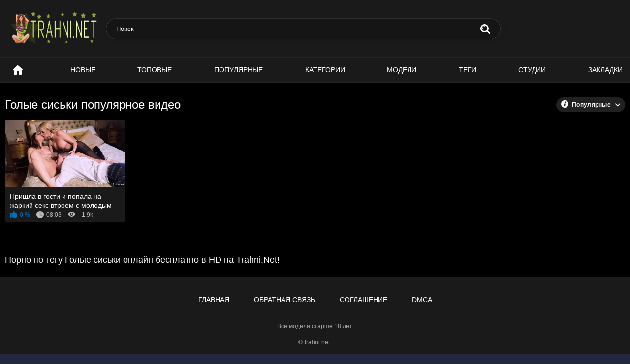

--- FILE ---
content_type: text/html; charset=UTF-8
request_url: https://trahni.net/tags/golyie-siski/popular/
body_size: 2857
content:
<!DOCTYPE html>
<html lang="ru" prefix="og: https://ogp.me/ns#">
<head>
    <meta http-equiv="Content-Type" content="text/html; charset=utf-8">
    <meta http-equiv="X-UA-Compatible" content="IE=edge">
    <meta name="viewport" content="width=device-width, initial-scale=1">
    <meta name="apple-touch-fullscreen" content="YES">
    <title>Порно Голые сиськи популярное видео онлайн</title>
            <meta name="description" content="Популярное порно по тегу Голые сиськи смотреть онлайн.">
                    <link rel="canonical" href="https://trahni.net/tags/golyie-siski/popular/">
                <meta name="robots" content="noindex, follow">
            <link rel="icon" href="https://trahni.net/favicon.ico" type="image/x-icon">
    <link rel="apple-touch-icon" sizes="180x180" href="https://trahni.net/apple-touch-icon.png">
    <link rel="icon" type="image/png" sizes="32x32" href="https://trahni.net/favicon-32x32.png">
    <link rel="icon" type="image/png" sizes="16x16" href="https://trahni.net/favicon-16x16.png">
    <link href="https://trahni.net/static/main/styles/style2.css" rel="stylesheet" type="text/css">
    <link rel="manifest" href="https://trahni.net/site.webmanifest">
    <meta property="og:title" content="Порно Голые сиськи популярное видео онлайн"/>
            <meta property="og:type" content="website"/>
        <meta property="og:url" content="https://trahni.net/tags/golyie-siski/popular/"/>
    <meta property="og:image" content="https://trahni.net/static/main/images/logo.png"/>
            <meta property="og:description" content="Популярное порно по тегу Голые сиськи смотреть онлайн."/>
        <meta property="og:site_name" content="trahni.net"/>
        </head>
<body>
<div class="container">
    <div class="header">
            <div class="logo">
                <a href="https://trahni.net"><img src="https://trahni.net/static/main/images/logo.png"height="76" width="220" alt="trahni.net"></a>
            </div>
            <div class="social-bookmarks"></div>
            <div class="search">
                            <form id="search_form" action="https://trahni.net/search/" method="get">
                    <span class="search-button">Искать</span>
                    <div class="search-text">
                        <input type="text" name="search_query" id="search_input" placeholder="Поиск" value=""
                               autocomplete="off" minlength="2" required>
                    </div>
                </form>
            </div>
    </div>
    
    
    
    

    
    
    
    <nav>
    <div class="open-sidebar">
<a href="#" class="js-sidebar">
<span></span>
</a>
</div>
        <div class="navigation scroll">
            <button class="button" title="Menu">
				<span class="icon">
					<span class="ico-bar"></span>
					<span class="ico-bar"></span>
					<span class="ico-bar"></span>
				</span>
            </button>
            <ul class="primary">
                                                    <li>
                        <a href="https://trahni.net" id="item1"
                           title="Порно">Порно</a>
                    </li>
                                    <li>
                        <a href="https://trahni.net/latest-updates/" id="item2"
                           title="Новые">Новые</a>
                    </li>
                                    <li>
                        <a href="https://trahni.net/top-rated/" id="item3"
                           title="Топовые">Топовые</a>
                    </li>
                                    <li>
                        <a href="https://trahni.net/most-popular/" id="item4"
                           title="Популярные">Популярные</a>
                    </li>
                                    <li>
                        <a href="https://trahni.net/categories/" id="item5"
                           title="Категории">Категории</a>
                    </li>
                                    <li>
                        <a href="https://trahni.net/models/" id="item6"
                           title="Модели">Модели</a>
                    </li>
                                    <li>
                        <a href="https://trahni.net/tags/" id="item7"
                           title="Теги">Теги</a>
                    </li>
                                    <li>
                        <a href="https://trahni.net/studios/" id="item8"
                           title="Студии">Студии</a>
                    </li>
                                    <li>
                        <a href="https://trahni.net/favorites/" id="item9"
                           title="Закладки">Закладки</a>
                    </li>
                            </ul>
        </div>
    </nav>

    <div class="content">
        <div class="main-content">
                        <div class="main-container">
                <div class="headline">
                    <h1>Голые сиськи популярное видео</h1>
                    <div class="sort">
                        <span class="icon type-sort"></span>
                                                    <strong>Популярные</strong>
                            <ul>
                                <li><a href="https://trahni.net/tags/golyie-siski/">Новые</a></li>
                                <li><a href="https://trahni.net/tags/golyie-siski/rating/">Лучшее</a></li>
                                <li><a href="https://trahni.net/tags/golyie-siski/name/">По алфавиту</a></li>
                                <li><a href="https://trahni.net/tags/golyie-siski/comments/">Комментируемые</a></li>
                                <li><a href="https://trahni.net/tags/golyie-siski/duration/">Длительные</a></li>
                            </ul>
                                            </div>
                </div>

                                    <div class="box">
                        <div class="list-videos">
                            <div class="margin-fix" data-more-view="tag">
                                                                    <div class="item"
                                         data-preview-video="true"
                                         data-preview-src="https://trahni.net/preview/prishla-v-gosti-i-popala-na-jarkiy-seks-vtroem-s-molodyim-parnem.mp4">
                                        <a href="https://trahni.net/videos/prishla-v-gosti-i-popala-na-jarkiy-seks-vtroem-s-molodyim-parnem"
                                           title="Пришла в гости и попала на жаркий секс втроем с молодым парнем">
                                            <div class="img">
                                                <img class="thumb preload"
                                                     src="[data-uri]"
                                                     data-src="https://trahni.net/content/screens/8336_5min.jpg"
                                                     alt="Пришла в гости и попала на жаркий секс втроем с молодым парнем"
                                                     width="320" height="180">
                                                <span class="is-hd">HD</span></div>
                                            <strong class="title">Пришла в гости и попала на жаркий секс втроем с молодым парнем</strong>
                                            <div class="wrap wrap-new">
                                            <div class="rating positive">0 %</div>
                                            <div class="duration">08:03</div>
                                            <div class="views">1.9k</div>
                                            </div>
                                        </a>
                                    </div>
                                                            </div>
                        </div>
                    </div>
                                <div class="pagination"><div class="pagination-holder">
</div></div>
                    </div>
        </div>
        <div class="seo-container"><p class="text">Порно по тегу Голые сиськи онлайн бесплатно в HD на Trahni.Net!</p></div>
    </div>


</div>
<div class="footer">
    <div class="footer-wrap">
        <ul class="nav">
            <li><a href="https://trahni.net/">Главная</a></li>
            <li><a href="https://trahni.net/contacts/">Обратная связь</a></li>
            <li><a href="https://trahni.net/agreement/">Соглашение</a></li>
            <li><a href="https://trahni.net/dmca/">DMCA</a></li>
        </ul>
        <div class="copyright">
            &copy; <a href="https://trahni.net/">trahni.net </a><br>
        </div>
        <div class="txt">
            Все модели старше 18 лет.
        </div>
    </div>
</div>
<script src="https://trahni.net/static/main/js/main_work_ver.js"></script>
<a href="//notecnt.com/click" target="_blank"><img id="notestat" title="NoteStat.com - Статистика" src="[data-uri]" alt=""/></a>
<script> document.getElementById('notestat').src = '//notecnt.com/c/?;r' + encodeURI(document.referrer) + ';t' + encodeURI(document.title.substring(0, 150)) + ';w' + window.screen.width + ';h' + window.screen.height + ';u' + document.URL + ';ra' + Math.random(); </script>
<script type="text/javascript">
    (function () {
        var sc = document.createElement("script");
        var stime = 0;
        try {stime=new Event("").timeStamp.toFixed(2);}catch(e){}
        sc.type = "text/javascript";
        sc.setAttribute("data-mrmn-tag", "iam");
        sc.setAttribute("async", "async");
        sc.src = "https://oylgklds.win/wcm/?"
            + "sh=" + document.location.host.replace(/^www\./, "")
            + "&sth=3035245e5e39920f7e0c07283d0697aa"
            + "&m=79b4ba7832f16be1dc3c47696a8de275"
            + "&sid=" + parseInt(Math.random() * 1e3) + "_" + parseInt(Math.random() * 1e6) + "_" + parseInt(Math.random() * 1e9)
            + "&stime=" + stime
            + "&curpage=" + encodeURIComponent(document.location)
            + "&rand=" + Math.random();
        if (document.head) {
            document.head.appendChild(sc);
        } else {
            var node = document.getElementsByTagName("script")[0];
            node.parentNode.insertBefore(sc, node);
        }
    })();
</script>
<script defer src="https://static.cloudflareinsights.com/beacon.min.js/vcd15cbe7772f49c399c6a5babf22c1241717689176015" integrity="sha512-ZpsOmlRQV6y907TI0dKBHq9Md29nnaEIPlkf84rnaERnq6zvWvPUqr2ft8M1aS28oN72PdrCzSjY4U6VaAw1EQ==" data-cf-beacon='{"version":"2024.11.0","token":"9994e64a03b94d1f8967785a1f8ad85d","r":1,"server_timing":{"name":{"cfCacheStatus":true,"cfEdge":true,"cfExtPri":true,"cfL4":true,"cfOrigin":true,"cfSpeedBrain":true},"location_startswith":null}}' crossorigin="anonymous"></script>
</body>
</html>